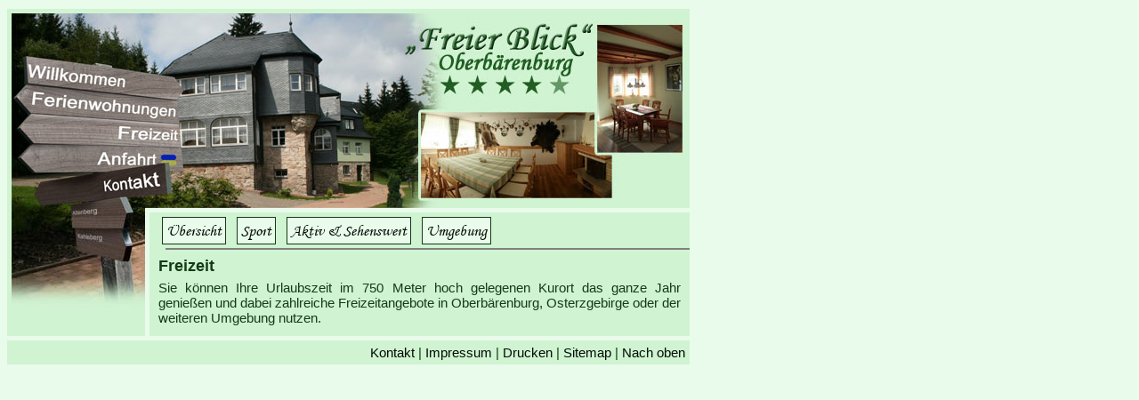

--- FILE ---
content_type: text/html
request_url: http://freier-blick-oberbaerenburg.de/?site=freizeit&subsite=uebersicht
body_size: 1931
content:
<html xmlns="http://www.w3.org/1999/xhtml" xml:lang="de" lang="de">
<!DOCTYPE html PUBLIC "-//W3C//DTD XHTML 1.0 Strict//DE" "http://www.w3.org/TR/xhtml1/DTD/xhtml1-strict.dtd">
<head>
<meta http-equiv="content-type" content="text/html; charset=iso-8859-1" />
<title>"Freier Blick" Oberbärenburg | Natur, Ruhe, Tradition - Urlaub im Osterzgebirge</title>
<meta name="keywords" content="Ferienwohnung, Oberbärenburg, Ferienhaus, Osterzgebirge, Sachsen" />
<meta name="description" content="Sehr gut ausgestattete Ferienwohnungen in Oberbärenburg (Sachsen/Osterzgebirge) mit ''Freiem Blick''! " />
<meta name="Content-Language" content="de-DE" />
<meta name="Author" content="Peter Pfitzenreiter" />
<meta name="Publisher" content="Freier Blick Oberbärenburg" />
<meta name="Copyright" content="Peter Pfitzenreiter" />
<meta name="Revisit" content="" />
<meta name="Robots" content="INDEX,FOLLOW" />
<link rel="stylesheet" type="text/css" href="layout.css" />
</head>
<body bgcolor="#e9fbea">
<div style="width:759px; text-align:right;"><a name="oben"></a><table cellpadding="0" cellspacing="0" style="border-top:5px solid #d0f3d1; width:759px;">
<tr><td colspan="2" style="border-left:5px solid #d0f3d1; border-right:8px solid #d0f3d1;"><img src="imgs/titel_01.jpg" usemap="#map1" border="0"><map name="map1"><area shape="polygon" coords="17,50,19,78,186,97,193,86,182,73" href="?site=index" alt="Startseite" title="Startseite"><area shape="polygon" coords="18,81,6,94,22,112,187,123,185,99" href="?site=fewo" alt="Ferienwohnungen" title="Ferienwohnungen"><area shape="polygon" coords="22,113,10,129,25,146,189,150,187,125" href="?site=freizeit" alt="Freizeit" title="Freizeit"><area shape="polygon" coords="24,148,11,163,26,180,107,178,176,168,177,178,192,177,190,150" href="?site=anfahrt" alt="Anfahrt" title="Anfahrt"><area shape="polygon" coords="33,191,25,204,34,215,175,203,171,169" href="?site=kontakt" alt="Kontakt" title="Kontakt"></map></td></tr>
<tr><td style="width:150px; border-left:5px solid #d0f3d1;" valign="top" bgcolor="#d0f3d1"><img src="imgs/titel_02.jpg"></td>
<td bgcolor="#d0f3d1" valign="top" style="padding:10px; border-top:5px solid #e9fbea; border-left:5px solid #e9fbea; width:604px;">
<a href="?site=freizeit&subsite=uebersicht" style="text-decoration:none;" class="submenu">Übersicht</a>
<a href="?site=freizeit&subsite=sport" style="text-decoration:none;" class="submenu">Sport</a>
<a href="?site=freizeit&subsite=aktiv" style="text-decoration:none;" class="submenu">Aktiv & Sehenswert</a>
<a href="?site=freizeit&subsite=umgebung" style="text-decoration:none;" class="submenu">Umgebung</a>
<div align="center"><hr width="100%" style="color:#FFFFFF; margin:8px;" noshade="noshade"></div>
<h3>Freizeit</h3>
<div align="justify">Sie können Ihre Urlaubszeit im 750 Meter hoch gelegenen  Kurort das ganze Jahr genießen und dabei zahlreiche Freizeitangebote in Oberbärenburg, Osterzgebirge oder der weiteren Umgebung nutzen.</div>
<p style="font-size:1px;">&nbsp;</p>
<!--<h3>Aktuell</h3>-->
  </td>
</tr>
<tr>
<td colspan="2" align="right" bgcolor="#d0f3d1" style="border-top: 5px solid #e9fbea; padding:5px;">
<a href="?site=kontakt">Kontakt</a> | <a href="?site=impressum">Impressum</a> | <a href="print.php?site=freizeit&subsite=uebersicht">Drucken</a> | <a href="?site=sitemap">Sitemap</a> | <a href="?site=freizeit#oben">Nach oben</a>
</td></tr>
</table>
<div style="float:right;">
<!-- AddThis Button BEGIN -->

<div class="addthis_toolbox addthis_default_style " style="float:left; padding-top:6px; vertical-align:middle;">
<a class="addthis_button_preferred_1"></a>
<a class="addthis_button_preferred_2"></a>
<a class="addthis_button_preferred_3"></a>
<a class="addthis_button_preferred_4"></a>
<a class="addthis_button_compact"></a>
<a class="addthis_counter addthis_bubble_style"></a>
</div>
<script type="text/javascript" src="http://s7.addthis.com/js/250/addthis_widget.js#pubid=xa-4dd25a8c0def2b78"></script>
<!-- AddThis Button END -->
<iframe src="http://www.facebook.com/plugins/like.php?href=http://www.facebook.com/pages/Ferienwohnungen-Freier-Blick-Oberb%C3%A4renburg/194490793935151&amp;layout=button_count&amp;show_faces=true&amp;width=50&amp;action=like&amp;colorscheme=light&amp;height=20" scrolling="no"  class="face" frameborder="0" height="20" width="110" allowTransparency="true"  style="float:left; margin-left:4px; margin-top:4px;"></iframe>
</div>


</div>
</body></html>



--- FILE ---
content_type: text/css
request_url: http://freier-blick-oberbaerenburg.de/layout.css
body_size: 630
content:
body {
padding-top: 5px;
margin-top:5px;
font: 13px Arial,Verdana,Tahoma,sans-serif;
color: #133c15;

}

a {
text-decoration: none;
color: #030c05;
}

a:hover {
text-decoration:underline;
color: #2a722c;
}

h3 {
font: bold 18px Arial,Verdana,Tahoma,sans-serif;
margin-bottom: 5px;
margin-top:0px;
}
td {
font: 15px Arial,Verdana,Tahoma,sans-serif;
}

 @font-face { font-family:Monotype Corsiva; src:url(MTCORSVA.ttf);}

.submenu {
   padding:4px; margin:4px; border: 1px solid #133c15;background-color: #e9fbea; font-family: Monotype Corsiva,Arial,Verdana,Tahoma; font-size:18px;
}
.submenu:hover {
   background-color: #FFFFFF;
}